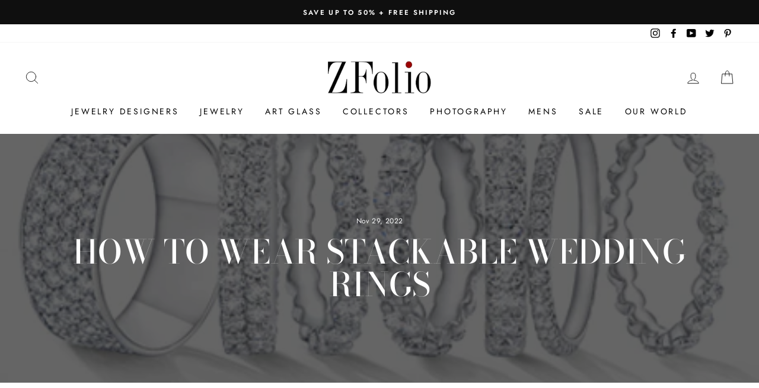

--- FILE ---
content_type: text/css
request_url: https://www.zfolio.com/cdn/shop/t/11/assets/boost-pfs-custom.css?v=12162659727134321771623199900
body_size: -278
content:
.boost-pfs-filter-tree .boost-pfs-filter-option-block .boost-pfs-filter-block-title{line-height:20px;position:relative;overflow:visible;padding-bottom:2px}.boost-pfs-filter-tree .boost-pfs-filter-option-block .boost-pfs-filter-block-title h3>span:before{position:absolute;right:10px;top:8px;padding:3px;border:1px solid black;border-left:none;border-top:none;transform:rotate(-135deg);-webkit-transform:rotate(-135deg)}.boost-pfs-filter-tree .boost-pfs-filter-option-block .boost-pfs-filter-block-title h3>span.up:before{top:5px;transform:rotate(45deg);-webkit-transform:rotate(45deg)}.boost-pfs-filter-tree .boost-pfs-filter-option-block .boost-pfs-filter-block-title h3>span{font-family:Futura,sans-serif;font-weight:400;font-size:.9em;letter-spacing:.3em}.boost-pfs-filter-tree .boost-pfs-filter-block-title .boost-pfs-filter-clear{margin-right:40px}.boost-pfs-filter-tree{display:block}.bc-hide{display:none!important}.collection-content .grid__item--sidebar{width:0}.collection-content .grid__item--content{width:100%}.grid__item--sidebar{position:static;overflow:hidden}@media screen and (min-width: 769px){.collection-filter__item--drawer{display:none}.collection-filter__item--count{text-align:left!important}}@media screen and (max-width: 767px){.boost-pfs-filter-tree{display:block!important}}#CollectionSidebar .drawer__inner{overflow-y:auto;height:calc(100vh - 70px)}#FilterDrawer{overflow-y:scroll}#FilterDrawer .drawer__inner{padding:0 20px}.boost-pfs-search-result-toolbar{display:flex;align-items:center;margin:35px 0;border-top:1px solid #ededed;border-bottom:1px solid #ededed;white-space:nowrap}.boost-pfs-search-result-toolbar .boost-pfs-search-result-item:first-child{flex:auto}.boost-pfs-search-result-toolbar .boost-pfs-search-result-panel-controls{padding:17px 0;margin:0}@media (max-width: 767px){.boost-pfs-search-result-toolbar .boost-pfs-search-total-result{display:none}}
/*# sourceMappingURL=/cdn/shop/t/11/assets/boost-pfs-custom.css.map?v=12162659727134321771623199900 */
